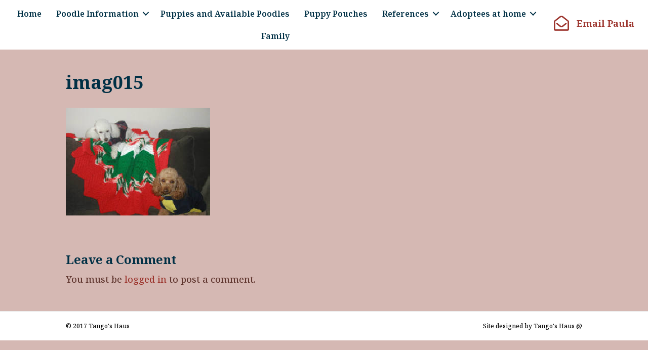

--- FILE ---
content_type: text/html; charset=UTF-8
request_url: https://tangoshaus.com/adoptees-at-home/imag015-2/
body_size: 8827
content:
<!DOCTYPE html><html lang="en-US"><head><meta charset="UTF-8" /><meta name='viewport' content='width=device-width, initial-scale=1.0' /><meta http-equiv='X-UA-Compatible' content='IE=edge' /><link rel="profile" href="https://gmpg.org/xfn/11" /><meta name='robots' content='index, follow, max-image-preview:large, max-snippet:-1, max-video-preview:-1' /><title>imag015 - Tango&#039;s Haus Poodles</title><link rel="canonical" href="https://tangoshaus.com/adoptees-at-home/imag015-2/" /><meta property="og:locale" content="en_US" /><meta property="og:type" content="article" /><meta property="og:title" content="imag015 - Tango&#039;s Haus Poodles" /><meta property="og:description" content="Mandy with Joe at her new home in Colorado. She is now VERY HAPPY!!" /><meta property="og:url" content="https://tangoshaus.com/adoptees-at-home/imag015-2/" /><meta property="og:site_name" content="Tango&#039;s Haus Poodles" /><meta property="article:modified_time" content="2017-06-14T23:24:44+00:00" /><meta property="og:image" content="https://tangoshaus.com/adoptees-at-home/imag015-2" /><meta property="og:image:width" content="285" /><meta property="og:image:height" content="213" /><meta property="og:image:type" content="image/jpeg" /><meta name="twitter:card" content="summary_large_image" /> <script type="application/ld+json" class="yoast-schema-graph">{"@context":"https://schema.org","@graph":[{"@type":"WebPage","@id":"https://tangoshaus.com/adoptees-at-home/imag015-2/","url":"https://tangoshaus.com/adoptees-at-home/imag015-2/","name":"imag015 - Tango&#039;s Haus Poodles","isPartOf":{"@id":"https://tangoshaus.com/#website"},"primaryImageOfPage":{"@id":"https://tangoshaus.com/adoptees-at-home/imag015-2/#primaryimage"},"image":{"@id":"https://tangoshaus.com/adoptees-at-home/imag015-2/#primaryimage"},"thumbnailUrl":"https://tangoshaus.com/wp-content/uploads/2017/06/imag015.jpg","datePublished":"2017-06-14T23:19:43+00:00","dateModified":"2017-06-14T23:24:44+00:00","breadcrumb":{"@id":"https://tangoshaus.com/adoptees-at-home/imag015-2/#breadcrumb"},"inLanguage":"en-US","potentialAction":[{"@type":"ReadAction","target":["https://tangoshaus.com/adoptees-at-home/imag015-2/"]}]},{"@type":"ImageObject","inLanguage":"en-US","@id":"https://tangoshaus.com/adoptees-at-home/imag015-2/#primaryimage","url":"https://tangoshaus.com/wp-content/uploads/2017/06/imag015.jpg","contentUrl":"https://tangoshaus.com/wp-content/uploads/2017/06/imag015.jpg","width":285,"height":213,"caption":"Mandy with Joe at her new home in Colorado. She is now VERY HAPPY!!"},{"@type":"BreadcrumbList","@id":"https://tangoshaus.com/adoptees-at-home/imag015-2/#breadcrumb","itemListElement":[{"@type":"ListItem","position":1,"name":"Home","item":"https://tangoshaus.com/"},{"@type":"ListItem","position":2,"name":"Adoptees at home","item":"https://tangoshaus.com/adoptees-at-home/"},{"@type":"ListItem","position":3,"name":"imag015"}]},{"@type":"WebSite","@id":"https://tangoshaus.com/#website","url":"https://tangoshaus.com/","name":"Tango&#039;s Haus Poodles","description":"Small family owned Tennessee Poodle breeder.","potentialAction":[{"@type":"SearchAction","target":{"@type":"EntryPoint","urlTemplate":"https://tangoshaus.com/?s={search_term_string}"},"query-input":{"@type":"PropertyValueSpecification","valueRequired":true,"valueName":"search_term_string"}}],"inLanguage":"en-US"}]}</script> <link rel='dns-prefetch' href='//fonts.googleapis.com' /><link href='https://fonts.gstatic.com' crossorigin rel='preconnect' /><link rel="alternate" type="application/rss+xml" title="Tango&#039;s Haus Poodles &raquo; Feed" href="https://tangoshaus.com/feed/" /><link rel="alternate" type="application/rss+xml" title="Tango&#039;s Haus Poodles &raquo; Comments Feed" href="https://tangoshaus.com/comments/feed/" /><link rel="alternate" type="application/rss+xml" title="Tango&#039;s Haus Poodles &raquo; imag015 Comments Feed" href="https://tangoshaus.com/adoptees-at-home/imag015-2/feed/" /><link rel="preload" href="https://tangoshaus.com/wp-content/plugins/bb-plugin/fonts/fontawesome/5.15.4/webfonts/fa-solid-900.woff2" as="font" type="font/woff2" crossorigin="anonymous"> <script defer src="[data-uri]"></script> <style id='wp-emoji-styles-inline-css'>img.wp-smiley, img.emoji {
		display: inline !important;
		border: none !important;
		box-shadow: none !important;
		height: 1em !important;
		width: 1em !important;
		margin: 0 0.07em !important;
		vertical-align: -0.1em !important;
		background: none !important;
		padding: 0 !important;
	}</style><link rel='stylesheet' id='wp-block-library-css' href='https://tangoshaus.com/wp-includes/css/dist/block-library/style.min.css?ver=6.5' media='all' /><style id='wp-block-library-theme-inline-css'>.wp-block-audio figcaption{color:#555;font-size:13px;text-align:center}.is-dark-theme .wp-block-audio figcaption{color:#ffffffa6}.wp-block-audio{margin:0 0 1em}.wp-block-code{border:1px solid #ccc;border-radius:4px;font-family:Menlo,Consolas,monaco,monospace;padding:.8em 1em}.wp-block-embed figcaption{color:#555;font-size:13px;text-align:center}.is-dark-theme .wp-block-embed figcaption{color:#ffffffa6}.wp-block-embed{margin:0 0 1em}.blocks-gallery-caption{color:#555;font-size:13px;text-align:center}.is-dark-theme .blocks-gallery-caption{color:#ffffffa6}.wp-block-image figcaption{color:#555;font-size:13px;text-align:center}.is-dark-theme .wp-block-image figcaption{color:#ffffffa6}.wp-block-image{margin:0 0 1em}.wp-block-pullquote{border-bottom:4px solid;border-top:4px solid;color:currentColor;margin-bottom:1.75em}.wp-block-pullquote cite,.wp-block-pullquote footer,.wp-block-pullquote__citation{color:currentColor;font-size:.8125em;font-style:normal;text-transform:uppercase}.wp-block-quote{border-left:.25em solid;margin:0 0 1.75em;padding-left:1em}.wp-block-quote cite,.wp-block-quote footer{color:currentColor;font-size:.8125em;font-style:normal;position:relative}.wp-block-quote.has-text-align-right{border-left:none;border-right:.25em solid;padding-left:0;padding-right:1em}.wp-block-quote.has-text-align-center{border:none;padding-left:0}.wp-block-quote.is-large,.wp-block-quote.is-style-large,.wp-block-quote.is-style-plain{border:none}.wp-block-search .wp-block-search__label{font-weight:700}.wp-block-search__button{border:1px solid #ccc;padding:.375em .625em}:where(.wp-block-group.has-background){padding:1.25em 2.375em}.wp-block-separator.has-css-opacity{opacity:.4}.wp-block-separator{border:none;border-bottom:2px solid;margin-left:auto;margin-right:auto}.wp-block-separator.has-alpha-channel-opacity{opacity:1}.wp-block-separator:not(.is-style-wide):not(.is-style-dots){width:100px}.wp-block-separator.has-background:not(.is-style-dots){border-bottom:none;height:1px}.wp-block-separator.has-background:not(.is-style-wide):not(.is-style-dots){height:2px}.wp-block-table{margin:0 0 1em}.wp-block-table td,.wp-block-table th{word-break:normal}.wp-block-table figcaption{color:#555;font-size:13px;text-align:center}.is-dark-theme .wp-block-table figcaption{color:#ffffffa6}.wp-block-video figcaption{color:#555;font-size:13px;text-align:center}.is-dark-theme .wp-block-video figcaption{color:#ffffffa6}.wp-block-video{margin:0 0 1em}.wp-block-template-part.has-background{margin-bottom:0;margin-top:0;padding:1.25em 2.375em}</style><style id='classic-theme-styles-inline-css'>/*! This file is auto-generated */
.wp-block-button__link{color:#fff;background-color:#32373c;border-radius:9999px;box-shadow:none;text-decoration:none;padding:calc(.667em + 2px) calc(1.333em + 2px);font-size:1.125em}.wp-block-file__button{background:#32373c;color:#fff;text-decoration:none}</style><style id='global-styles-inline-css'>body{--wp--preset--color--black: #000000;--wp--preset--color--cyan-bluish-gray: #abb8c3;--wp--preset--color--white: #ffffff;--wp--preset--color--pale-pink: #f78da7;--wp--preset--color--vivid-red: #cf2e2e;--wp--preset--color--luminous-vivid-orange: #ff6900;--wp--preset--color--luminous-vivid-amber: #fcb900;--wp--preset--color--light-green-cyan: #7bdcb5;--wp--preset--color--vivid-green-cyan: #00d084;--wp--preset--color--pale-cyan-blue: #8ed1fc;--wp--preset--color--vivid-cyan-blue: #0693e3;--wp--preset--color--vivid-purple: #9b51e0;--wp--preset--color--fl-heading-text: #003045;--wp--preset--color--fl-body-bg: #d5b8b3;--wp--preset--color--fl-body-text: #60362f;--wp--preset--color--fl-accent: #9d362f;--wp--preset--color--fl-accent-hover: #2c4d5b;--wp--preset--color--fl-topbar-bg: #ffffff;--wp--preset--color--fl-topbar-text: #000000;--wp--preset--color--fl-topbar-link: #428bca;--wp--preset--color--fl-topbar-hover: #428bca;--wp--preset--color--fl-header-bg: #ffffff;--wp--preset--color--fl-header-text: #00079e;--wp--preset--color--fl-header-link: #00079e;--wp--preset--color--fl-header-hover: #428bca;--wp--preset--color--fl-nav-bg: #ffffff;--wp--preset--color--fl-nav-link: #00079e;--wp--preset--color--fl-nav-hover: #ad000b;--wp--preset--color--fl-content-bg: #d5b8b3;--wp--preset--color--fl-footer-widgets-bg: #ffffff;--wp--preset--color--fl-footer-widgets-text: #000000;--wp--preset--color--fl-footer-widgets-link: #003045;--wp--preset--color--fl-footer-widgets-hover: #60362f;--wp--preset--color--fl-footer-bg: #ffffff;--wp--preset--color--fl-footer-text: #000000;--wp--preset--color--fl-footer-link: #003045;--wp--preset--color--fl-footer-hover: #60362f;--wp--preset--gradient--vivid-cyan-blue-to-vivid-purple: linear-gradient(135deg,rgba(6,147,227,1) 0%,rgb(155,81,224) 100%);--wp--preset--gradient--light-green-cyan-to-vivid-green-cyan: linear-gradient(135deg,rgb(122,220,180) 0%,rgb(0,208,130) 100%);--wp--preset--gradient--luminous-vivid-amber-to-luminous-vivid-orange: linear-gradient(135deg,rgba(252,185,0,1) 0%,rgba(255,105,0,1) 100%);--wp--preset--gradient--luminous-vivid-orange-to-vivid-red: linear-gradient(135deg,rgba(255,105,0,1) 0%,rgb(207,46,46) 100%);--wp--preset--gradient--very-light-gray-to-cyan-bluish-gray: linear-gradient(135deg,rgb(238,238,238) 0%,rgb(169,184,195) 100%);--wp--preset--gradient--cool-to-warm-spectrum: linear-gradient(135deg,rgb(74,234,220) 0%,rgb(151,120,209) 20%,rgb(207,42,186) 40%,rgb(238,44,130) 60%,rgb(251,105,98) 80%,rgb(254,248,76) 100%);--wp--preset--gradient--blush-light-purple: linear-gradient(135deg,rgb(255,206,236) 0%,rgb(152,150,240) 100%);--wp--preset--gradient--blush-bordeaux: linear-gradient(135deg,rgb(254,205,165) 0%,rgb(254,45,45) 50%,rgb(107,0,62) 100%);--wp--preset--gradient--luminous-dusk: linear-gradient(135deg,rgb(255,203,112) 0%,rgb(199,81,192) 50%,rgb(65,88,208) 100%);--wp--preset--gradient--pale-ocean: linear-gradient(135deg,rgb(255,245,203) 0%,rgb(182,227,212) 50%,rgb(51,167,181) 100%);--wp--preset--gradient--electric-grass: linear-gradient(135deg,rgb(202,248,128) 0%,rgb(113,206,126) 100%);--wp--preset--gradient--midnight: linear-gradient(135deg,rgb(2,3,129) 0%,rgb(40,116,252) 100%);--wp--preset--font-size--small: 13px;--wp--preset--font-size--medium: 20px;--wp--preset--font-size--large: 36px;--wp--preset--font-size--x-large: 42px;--wp--preset--spacing--20: 0.44rem;--wp--preset--spacing--30: 0.67rem;--wp--preset--spacing--40: 1rem;--wp--preset--spacing--50: 1.5rem;--wp--preset--spacing--60: 2.25rem;--wp--preset--spacing--70: 3.38rem;--wp--preset--spacing--80: 5.06rem;--wp--preset--shadow--natural: 6px 6px 9px rgba(0, 0, 0, 0.2);--wp--preset--shadow--deep: 12px 12px 50px rgba(0, 0, 0, 0.4);--wp--preset--shadow--sharp: 6px 6px 0px rgba(0, 0, 0, 0.2);--wp--preset--shadow--outlined: 6px 6px 0px -3px rgba(255, 255, 255, 1), 6px 6px rgba(0, 0, 0, 1);--wp--preset--shadow--crisp: 6px 6px 0px rgba(0, 0, 0, 1);}:where(.is-layout-flex){gap: 0.5em;}:where(.is-layout-grid){gap: 0.5em;}body .is-layout-flow > .alignleft{float: left;margin-inline-start: 0;margin-inline-end: 2em;}body .is-layout-flow > .alignright{float: right;margin-inline-start: 2em;margin-inline-end: 0;}body .is-layout-flow > .aligncenter{margin-left: auto !important;margin-right: auto !important;}body .is-layout-constrained > .alignleft{float: left;margin-inline-start: 0;margin-inline-end: 2em;}body .is-layout-constrained > .alignright{float: right;margin-inline-start: 2em;margin-inline-end: 0;}body .is-layout-constrained > .aligncenter{margin-left: auto !important;margin-right: auto !important;}body .is-layout-constrained > :where(:not(.alignleft):not(.alignright):not(.alignfull)){max-width: var(--wp--style--global--content-size);margin-left: auto !important;margin-right: auto !important;}body .is-layout-constrained > .alignwide{max-width: var(--wp--style--global--wide-size);}body .is-layout-flex{display: flex;}body .is-layout-flex{flex-wrap: wrap;align-items: center;}body .is-layout-flex > *{margin: 0;}body .is-layout-grid{display: grid;}body .is-layout-grid > *{margin: 0;}:where(.wp-block-columns.is-layout-flex){gap: 2em;}:where(.wp-block-columns.is-layout-grid){gap: 2em;}:where(.wp-block-post-template.is-layout-flex){gap: 1.25em;}:where(.wp-block-post-template.is-layout-grid){gap: 1.25em;}.has-black-color{color: var(--wp--preset--color--black) !important;}.has-cyan-bluish-gray-color{color: var(--wp--preset--color--cyan-bluish-gray) !important;}.has-white-color{color: var(--wp--preset--color--white) !important;}.has-pale-pink-color{color: var(--wp--preset--color--pale-pink) !important;}.has-vivid-red-color{color: var(--wp--preset--color--vivid-red) !important;}.has-luminous-vivid-orange-color{color: var(--wp--preset--color--luminous-vivid-orange) !important;}.has-luminous-vivid-amber-color{color: var(--wp--preset--color--luminous-vivid-amber) !important;}.has-light-green-cyan-color{color: var(--wp--preset--color--light-green-cyan) !important;}.has-vivid-green-cyan-color{color: var(--wp--preset--color--vivid-green-cyan) !important;}.has-pale-cyan-blue-color{color: var(--wp--preset--color--pale-cyan-blue) !important;}.has-vivid-cyan-blue-color{color: var(--wp--preset--color--vivid-cyan-blue) !important;}.has-vivid-purple-color{color: var(--wp--preset--color--vivid-purple) !important;}.has-black-background-color{background-color: var(--wp--preset--color--black) !important;}.has-cyan-bluish-gray-background-color{background-color: var(--wp--preset--color--cyan-bluish-gray) !important;}.has-white-background-color{background-color: var(--wp--preset--color--white) !important;}.has-pale-pink-background-color{background-color: var(--wp--preset--color--pale-pink) !important;}.has-vivid-red-background-color{background-color: var(--wp--preset--color--vivid-red) !important;}.has-luminous-vivid-orange-background-color{background-color: var(--wp--preset--color--luminous-vivid-orange) !important;}.has-luminous-vivid-amber-background-color{background-color: var(--wp--preset--color--luminous-vivid-amber) !important;}.has-light-green-cyan-background-color{background-color: var(--wp--preset--color--light-green-cyan) !important;}.has-vivid-green-cyan-background-color{background-color: var(--wp--preset--color--vivid-green-cyan) !important;}.has-pale-cyan-blue-background-color{background-color: var(--wp--preset--color--pale-cyan-blue) !important;}.has-vivid-cyan-blue-background-color{background-color: var(--wp--preset--color--vivid-cyan-blue) !important;}.has-vivid-purple-background-color{background-color: var(--wp--preset--color--vivid-purple) !important;}.has-black-border-color{border-color: var(--wp--preset--color--black) !important;}.has-cyan-bluish-gray-border-color{border-color: var(--wp--preset--color--cyan-bluish-gray) !important;}.has-white-border-color{border-color: var(--wp--preset--color--white) !important;}.has-pale-pink-border-color{border-color: var(--wp--preset--color--pale-pink) !important;}.has-vivid-red-border-color{border-color: var(--wp--preset--color--vivid-red) !important;}.has-luminous-vivid-orange-border-color{border-color: var(--wp--preset--color--luminous-vivid-orange) !important;}.has-luminous-vivid-amber-border-color{border-color: var(--wp--preset--color--luminous-vivid-amber) !important;}.has-light-green-cyan-border-color{border-color: var(--wp--preset--color--light-green-cyan) !important;}.has-vivid-green-cyan-border-color{border-color: var(--wp--preset--color--vivid-green-cyan) !important;}.has-pale-cyan-blue-border-color{border-color: var(--wp--preset--color--pale-cyan-blue) !important;}.has-vivid-cyan-blue-border-color{border-color: var(--wp--preset--color--vivid-cyan-blue) !important;}.has-vivid-purple-border-color{border-color: var(--wp--preset--color--vivid-purple) !important;}.has-vivid-cyan-blue-to-vivid-purple-gradient-background{background: var(--wp--preset--gradient--vivid-cyan-blue-to-vivid-purple) !important;}.has-light-green-cyan-to-vivid-green-cyan-gradient-background{background: var(--wp--preset--gradient--light-green-cyan-to-vivid-green-cyan) !important;}.has-luminous-vivid-amber-to-luminous-vivid-orange-gradient-background{background: var(--wp--preset--gradient--luminous-vivid-amber-to-luminous-vivid-orange) !important;}.has-luminous-vivid-orange-to-vivid-red-gradient-background{background: var(--wp--preset--gradient--luminous-vivid-orange-to-vivid-red) !important;}.has-very-light-gray-to-cyan-bluish-gray-gradient-background{background: var(--wp--preset--gradient--very-light-gray-to-cyan-bluish-gray) !important;}.has-cool-to-warm-spectrum-gradient-background{background: var(--wp--preset--gradient--cool-to-warm-spectrum) !important;}.has-blush-light-purple-gradient-background{background: var(--wp--preset--gradient--blush-light-purple) !important;}.has-blush-bordeaux-gradient-background{background: var(--wp--preset--gradient--blush-bordeaux) !important;}.has-luminous-dusk-gradient-background{background: var(--wp--preset--gradient--luminous-dusk) !important;}.has-pale-ocean-gradient-background{background: var(--wp--preset--gradient--pale-ocean) !important;}.has-electric-grass-gradient-background{background: var(--wp--preset--gradient--electric-grass) !important;}.has-midnight-gradient-background{background: var(--wp--preset--gradient--midnight) !important;}.has-small-font-size{font-size: var(--wp--preset--font-size--small) !important;}.has-medium-font-size{font-size: var(--wp--preset--font-size--medium) !important;}.has-large-font-size{font-size: var(--wp--preset--font-size--large) !important;}.has-x-large-font-size{font-size: var(--wp--preset--font-size--x-large) !important;}
.wp-block-navigation a:where(:not(.wp-element-button)){color: inherit;}
:where(.wp-block-post-template.is-layout-flex){gap: 1.25em;}:where(.wp-block-post-template.is-layout-grid){gap: 1.25em;}
:where(.wp-block-columns.is-layout-flex){gap: 2em;}:where(.wp-block-columns.is-layout-grid){gap: 2em;}
.wp-block-pullquote{font-size: 1.5em;line-height: 1.6;}</style><link rel='stylesheet' id='font-awesome-5-css' href='https://tangoshaus.com/wp-content/plugins/bb-plugin/fonts/fontawesome/5.15.4/css/all.min.css?ver=2.8.6.1' media='all' /><link rel='stylesheet' id='font-awesome-css' href='https://tangoshaus.com/wp-content/plugins/bb-plugin/fonts/fontawesome/5.15.4/css/v4-shims.min.css?ver=2.8.6.1' media='all' /><link rel='stylesheet' id='fl-builder-layout-bundle-ddc6227a4f714079419a2da4a65b06df-css' href='https://tangoshaus.com/wp-content/cache/autoptimize/css/autoptimize_single_ddc6227a4f714079419a2da4a65b06df.css?ver=2.8.6.1-1.4.11.2' media='all' /><link rel='stylesheet' id='jquery-magnificpopup-css' href='https://tangoshaus.com/wp-content/plugins/bb-plugin/css/jquery.magnificpopup.min.css?ver=2.8.6.1' media='all' /><link rel='stylesheet' id='bootstrap-css' href='https://tangoshaus.com/wp-content/themes/bb-theme/css/bootstrap.min.css?ver=1.7.16' media='all' /><link rel='stylesheet' id='fl-automator-skin-css' href='https://tangoshaus.com/wp-content/cache/autoptimize/css/autoptimize_single_29e416ef0b01410f76566f6af7e8efa4.css?ver=1.7.16' media='all' /><link rel='stylesheet' id='fl-builder-google-fonts-26cc42f12cc7dd109000215e3bb7ef27-css' href='//fonts.googleapis.com/css?family=Noto+Serif%3A600%2C300%2C400%2C700%2C500%7CMontserrat%3A500&#038;ver=6.5' media='all' /> <script src="https://tangoshaus.com/wp-includes/js/jquery/jquery.min.js?ver=3.7.1" id="jquery-core-js"></script> <script defer src="https://tangoshaus.com/wp-includes/js/jquery/jquery-migrate.min.js?ver=3.4.1" id="jquery-migrate-js"></script> <link rel="https://api.w.org/" href="https://tangoshaus.com/wp-json/" /><link rel="alternate" type="application/json" href="https://tangoshaus.com/wp-json/wp/v2/media/106" /><link rel="EditURI" type="application/rsd+xml" title="RSD" href="https://tangoshaus.com/xmlrpc.php?rsd" /><meta name="generator" content="WordPress 6.5" /><link rel='shortlink' href='https://tangoshaus.com/?p=106' /><link rel="alternate" type="application/json+oembed" href="https://tangoshaus.com/wp-json/oembed/1.0/embed?url=https%3A%2F%2Ftangoshaus.com%2Fadoptees-at-home%2Fimag015-2%2F" /><link rel="alternate" type="text/xml+oembed" href="https://tangoshaus.com/wp-json/oembed/1.0/embed?url=https%3A%2F%2Ftangoshaus.com%2Fadoptees-at-home%2Fimag015-2%2F&#038;format=xml" /><style id="wp-custom-css">.single .fl-page-content > .container {
  width: 1000px;
}
.single .fl-post-content > .container {
  width: 1000px; align-content: center;
}
.single .fl-blog-content > .container {
  width: 1000px; align-content: center;
}
.fl-align-center {    
  -webkit-box-align: center;
  -webkit-align-items: center;
  -ms-flex-align: center;
  align-items: center;
  -webkit-box-pack: center;
  -webkit-justify-content: center;
  -ms-flex-pack: center;
  justify-content: center;
}</style><link rel="stylesheet" href="https://tangoshaus.com/wp-content/themes/bb-theme-child/style.css" /></head><body class="attachment attachment-template-default attachmentid-106 attachment-jpeg fl-builder-2-8-6-1 fl-themer-1-4-11-2 fl-theme-1-7-16 fl-theme-builder-header fl-theme-builder-header-header fl-framework-bootstrap fl-preset-default fl-full-width fl-scroll-to-top fl-submenu-indicator" itemscope="itemscope" itemtype="https://schema.org/WebPage"> <a aria-label="Skip to content" class="fl-screen-reader-text" href="#fl-main-content">Skip to content</a><div class="fl-page"><header class="fl-builder-content fl-builder-content-655 fl-builder-global-templates-locked" data-post-id="655" data-type="header" data-sticky="1" data-sticky-on="" data-sticky-breakpoint="medium" data-shrink="0" data-overlay="0" data-overlay-bg="transparent" data-shrink-image-height="50px" role="banner" itemscope="itemscope" itemtype="http://schema.org/WPHeader"><div class="fl-row fl-row-full-width fl-row-bg-color fl-node-59641f7a39d22 fl-row-default-height fl-row-align-center" data-node="59641f7a39d22"><div class="fl-row-content-wrap"><div class="fl-row-content fl-row-full-width fl-node-content"><div class="fl-col-group fl-node-59641f7a39d61 fl-col-group-equal-height fl-col-group-align-center" data-node="59641f7a39d61"><div class="fl-col fl-node-59641f7a39da0 fl-col-bg-color" data-node="59641f7a39da0"><div class="fl-col-content fl-node-content"><div class="fl-module fl-module-menu fl-node-59641f7a39ce4" data-node="59641f7a39ce4"><div class="fl-module-content fl-node-content"><div class="fl-menu fl-menu-responsive-toggle-mobile"> <button class="fl-menu-mobile-toggle hamburger" aria-label="Menu"><span class="fl-menu-icon svg-container"><svg version="1.1" class="hamburger-menu" xmlns="http://www.w3.org/2000/svg" xmlns:xlink="http://www.w3.org/1999/xlink" viewBox="0 0 512 512"> <rect class="fl-hamburger-menu-top" width="512" height="102"/> <rect class="fl-hamburger-menu-middle" y="205" width="512" height="102"/> <rect class="fl-hamburger-menu-bottom" y="410" width="512" height="102"/> </svg> </span></button><div class="fl-clear"></div><nav aria-label="Menu" itemscope="itemscope" itemtype="https://schema.org/SiteNavigationElement"><ul id="menu-main-menu" class="menu fl-menu-horizontal fl-toggle-arrows"><li id="menu-item-27" class="menu-item menu-item-type-post_type menu-item-object-page menu-item-home"><a href="https://tangoshaus.com/">Home</a></li><li id="menu-item-25" class="menu-item menu-item-type-post_type menu-item-object-page menu-item-has-children fl-has-submenu"><div class="fl-has-submenu-container"><a href="https://tangoshaus.com/poodle-information/">Poodle Information</a><span class="fl-menu-toggle"></span></div><ul class="sub-menu"><li id="menu-item-752" class="menu-item menu-item-type-custom menu-item-object-custom"><a href="/poodle-information/">Colors</a></li><li id="menu-item-692" class="menu-item menu-item-type-custom menu-item-object-custom"><a href="/poodle-information/#price">Price</a></li><li id="menu-item-691" class="menu-item menu-item-type-custom menu-item-object-custom"><a href="/poodle-information/#shipping">Shipping</a></li><li id="menu-item-693" class="menu-item menu-item-type-custom menu-item-object-custom"><a href="/poodle-information/#health">Health</a></li></ul></li><li id="menu-item-28" class="menu-item menu-item-type-post_type menu-item-object-page"><a href="https://tangoshaus.com/puppies/">Puppies and Available Poodles</a></li><li id="menu-item-694" class="menu-item menu-item-type-custom menu-item-object-custom"><a href="/puppies/#pouches">Puppy Pouches</a></li><li id="menu-item-26" class="menu-item menu-item-type-post_type menu-item-object-page menu-item-has-children fl-has-submenu"><div class="fl-has-submenu-container"><a href="https://tangoshaus.com/references/">References</a><span class="fl-menu-toggle"></span></div><ul class="sub-menu"><li id="menu-item-756" class="menu-item menu-item-type-post_type menu-item-object-page"><a href="https://tangoshaus.com/references/">References</a></li><li id="menu-item-755" class="menu-item menu-item-type-custom menu-item-object-custom"><a href="/references/#contact">Contact Us</a></li></ul></li><li id="menu-item-24" class="menu-item menu-item-type-post_type menu-item-object-page menu-item-has-children fl-has-submenu"><div class="fl-has-submenu-container"><a href="https://tangoshaus.com/adoptees-at-home/">Adoptees at home</a><span class="fl-menu-toggle"></span></div><ul class="sub-menu"><li id="menu-item-699" class="menu-item menu-item-type-custom menu-item-object-custom"><a href="/adoptees-at-home/#world">Around the World</a></li><li id="menu-item-700" class="menu-item menu-item-type-custom menu-item-object-custom"><a href="/adoptees-at-home/#adult">Adult Poodle Adoptees at Home</a></li><li id="menu-item-713" class="menu-item menu-item-type-custom menu-item-object-custom"><a href="https://tangoshaus.com/adoptees-at-home/#memorial">In Memoriam</a></li></ul></li><li id="menu-item-858" class="menu-item menu-item-type-post_type menu-item-object-page"><a href="https://tangoshaus.com/family/">Family</a></li></ul></nav></div></div></div></div></div><div class="fl-col fl-node-59a74eebbb091 fl-col-bg-color fl-col-small" data-node="59a74eebbb091"><div class="fl-col-content fl-node-content"><div class="fl-module fl-module-icon fl-node-59a74e889d4c8" data-node="59a74e889d4c8"><div class="fl-module-content fl-node-content"><div class="fl-icon-wrap"> <span class="fl-icon"> <a href="mailto:paula@tangoshaus.com" target="_self"  tabindex="-1" aria-hidden="true" aria-labelledby="fl-icon-text-59a74e889d4c8"> <i class="fa fa-envelope-open-o" aria-hidden="true"></i> </a> </span><div id="fl-icon-text-59a74e889d4c8" class="fl-icon-text"> <a href="mailto:paula@tangoshaus.com" target="_self"  class="fl-icon-text-link fl-icon-text-wrap"><p><strong><span style="color: #9d362f;">Email Paula</span></strong></p> </a></div></div></div></div></div></div></div></div></div></div></header><div id="uabb-js-breakpoint" class="uabb-js-breakpoint" style="display: none;"></div><div id="fl-main-content" class="fl-page-content" itemprop="mainContentOfPage" role="main"><div class="fl-content-full container"><div class="row"><div class="fl-content col-md-12"><article class="fl-post post-106 attachment type-attachment status-inherit hentry" id="fl-post-106" itemscope="itemscope" itemtype="https://schema.org/CreativeWork"><header class="fl-post-header"><h1 class="fl-post-title" itemprop="headline">imag015</h1></header><div class="fl-post-content clearfix" itemprop="text"><p class="attachment"><a href='https://tangoshaus.com/wp-content/uploads/2017/06/imag015.jpg'><img fetchpriority="high" decoding="async" width="285" height="213" src="https://tangoshaus.com/wp-content/uploads/2017/06/imag015.jpg" class="attachment-medium size-medium" alt="" /></a></p></div></article><div class="fl-comments"><div id="respond" class="comment-respond"><h3 id="reply-title" class="comment-reply-title">Leave a Comment <small><a rel="nofollow" id="cancel-comment-reply-link" href="/adoptees-at-home/imag015-2/#respond" style="display:none;">Cancel Reply</a></small></h3><p>You must be <a href="https://tangoshaus.com/wp-login.php?redirect_to=https%3A%2F%2Ftangoshaus.com%2Fadoptees-at-home%2Fimag015-2%2F">logged in</a> to post a comment.</p></div></div></div></div></div></div><footer class="fl-page-footer-wrap" itemscope="itemscope" itemtype="https://schema.org/WPFooter"  role="contentinfo"><div class="fl-page-footer"><div class="fl-page-footer-container container"><div class="fl-page-footer-row row"><div class="col-sm-6 col-md-6 text-left clearfix"><div class="fl-page-footer-text fl-page-footer-text-1">&copy; 2017 Tango's Haus</div></div><div class="col-sm-6 col-md-6 text-right clearfix"><div class="fl-page-footer-text fl-page-footer-text-2">Site designed by Tango's Haus @</div></div></div></div></div></footer></div> <a href="#" role="button" id="fl-to-top"><span class="sr-only">Scroll To Top</span><i class="fas fa-chevron-up" aria-hidden="true"></i></a><script defer src="https://tangoshaus.com/wp-content/plugins/bb-plugin/js/jquery.imagesloaded.min.js?ver=2.8.6.1" id="imagesloaded-js"></script> <script defer src="https://tangoshaus.com/wp-content/plugins/bb-plugin/js/jquery.ba-throttle-debounce.min.js?ver=2.8.6.1" id="jquery-throttle-js"></script> <script defer src="https://tangoshaus.com/wp-content/cache/autoptimize/js/autoptimize_single_8ac31dec8bc6b29406daf3568e751048.js?ver=2.8.6.1-1.4.11.2" id="fl-builder-layout-bundle-8ac31dec8bc6b29406daf3568e751048-js"></script> <script defer src="https://tangoshaus.com/wp-content/plugins/bb-plugin/js/jquery.magnificpopup.min.js?ver=2.8.6.1" id="jquery-magnificpopup-js"></script> <script defer src="https://tangoshaus.com/wp-content/plugins/bb-plugin/js/jquery.fitvids.min.js?ver=1.2" id="jquery-fitvids-js"></script> <script defer src="https://tangoshaus.com/wp-includes/js/comment-reply.min.js?ver=6.5" id="comment-reply-js" data-wp-strategy="async"></script> <script defer src="https://tangoshaus.com/wp-content/themes/bb-theme/js/bootstrap.min.js?ver=1.7.16" id="bootstrap-js"></script> <script defer id="fl-automator-js-extra" src="[data-uri]"></script> <script defer src="https://tangoshaus.com/wp-content/themes/bb-theme/js/theme.min.js?ver=1.7.16" id="fl-automator-js"></script> </body></html>